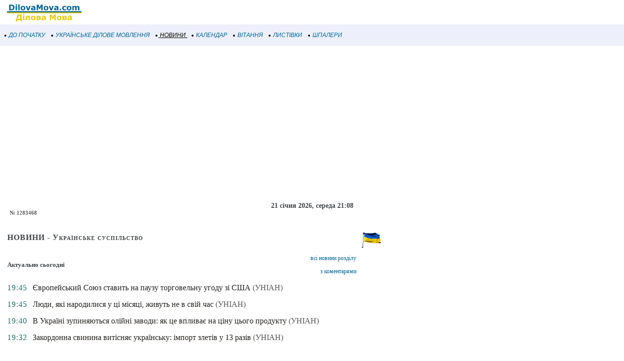

--- FILE ---
content_type: text/html; windows-1251; charset=WINDOWS-1251
request_url: https://m.dilovamova.com/index.php?page=5&nbdmua=1_1_3_n1283468
body_size: 8132
content:
<!doctype html>
<html xml:lang="uk" lang="uk">
<head>
<script>(function(w,d,s,l,i){w[l]=w[l]||[];w[l].push({'gtm.start':
new Date().getTime(),event:'gtm.js'});var f=d.getElementsByTagName(s)[0],
j=d.createElement(s),dl=l!='dataLayer'?'&l='+l:'';j.async=true;j.src=
'https://www.googletagmanager.com/gtm.js?id='+i+dl;f.parentNode.insertBefore(j,f);
})(window,document,'script','dataLayer','GTM-MCGNMCS');</script>
<script async src="//pagead2.googlesyndication.com/pagead/js/adsbygoogle.js?client=ca-pub-9118409649937553" crossorigin="anonymous"></script>
<script>
  (adsbygoogle = window.adsbygoogle || []).push({
    google_ad_client: "ca-pub-9118409649937553",
    enable_page_level_ads: true
  });
</script>
<meta http-equiv="Content-Type" content="text/html; charset=windows-1251">
<meta name="description" content="УНІАН. № 1283468. Українське суспільство">
<meta name="keywords" content="УНІАН 1283468 Українське суспільство">

<meta name="Creation_Date" content="2026-01-21 21:08:05">
<link rel='canonical' href='https://www.dilovamova.com/index.php?page=5&nbdmua=1_1_3_n1283468' />
<meta name='viewport' content='width=device-width, initial-scale=1.0, minimum-scale=1.0'/>
<meta name='viewport' content='width=device-width, user-scalable=yes, initial-scale=1.0, minimum-scale=1.0'/>
<meta name="generator" content="WEBplus.INFO 2.01m">
<link rel="icon" href="https://m.dilovamova.com/favicon.ico" type="image/x-icon" /><link rel="shortcut icon" href="https://m.dilovamova.com/favicon.ico" type="image/ico" />
<title> УНІАН ::  :: № 1283468 :: Українське суспільство :: Новини</title>

<style>


body{margin:0;padding:0;background-color: White;}
img{width:auto;height:auto;max-width: 100%; vertical-align: middle;border:0;}
A.m_Menu{
text-decoration: none;
color: #006699;
font-family: Verdana,helvetica,arial,tahoma,sans-serif;
font-style: italic;
font-size: 12px;
display: block;
float: left;
margin-left: 7px;
cursor: auto;
line-height: 34px;}
A.m_Menu:HOVER {text-decoration: underline;}
.ilsvg {width: 172px;}
.isvg {width: 8px;}

.adsfswpi{ width: 100%; height: 300px; }
.Rs01{font-family:verdana;font-size:14px;font-weight:bold;color:#414548;margin:20px 10px 0px 10px;text-align:center;}
.rS1{font-family:verdana;font-size:16px;}
.rS2{font-family:verdana;font-size:11px;color:#414548;margin:25px 5px 2px 5px;}
.rS4{padding-left:10px;font-family:verdana;font-variant:small-caps;font-size:16px;letter-spacing: 1px;}
.rS5{padding:10px 10px 10px 10px}
.rS6{font-family:verdana;font-size:12px;}
.rS7{font-size:13px;font-weight:bold;vertical-align:top}
a.rS8{color:#006699;text-decoration:none;line-height: 27px;}
a.rS8:hover{text-decoration:underline}
.rS9{color:#575757;font-size:9px;letter-spacing:0px}
.rS10{color:#196A65;letter-spacing:1px;padding-left:10px;padding-right:10px;vertical-align:top}
.rS11{padding-right:10px;padding-bottom:15px;vertical-align:top}
a.rS12{color:#24211d;text-decoration:none}
a.rS12:hover{text-decoration:underline}
a.rS13{color:#575757;text-decoration:none}
a.rS13:hover{text-decoration:underline}
.rS15{padding:10px;font-weight:bold;font-family:verdana;font-size:11px}
.rS16{color:#235aa6;text-decoration:underline;font-size:18px}
.rS17{color:#575757;font-size:11px}
.rS18{color:#000000;padding-top:10px;font-size:16px;line-height: 22px;}
.rS19{padding-top:8px;padding-bottom:12px;padding-right:8px;text-align:right}
.rS20{padding-bottom:15px;}
.mrN_1{border: 1px solid #2DB76B;font-family:verdana;font-size:11px;margin: 20px 5px 0px 5px;padding:0;border-spacing:0;border-width:1px;background-color: #FDFCF7;}
.mrN_2{font-family:verdana;font-size:13px;font-weight:bold;color:#ffffff;padding:0;border-spacing:0;border-width:0;margin-left:auto;width:155px;background-color: #2DB76B;}
.mrN_3{padding-left:17px;letter-spacing: 1px;font-size: 16px; margin: 0px;}
.mrN_4{padding:10px 0px 15px 0px;}
.mrN_5{font-family:verdana;font-size:11px;color:#414548}
.mrN_6C{display: inline-block;margin: 10px 5px 0px 10px;}
a.S9r{border-left: 15px solid #747474;color:#414548;text-decoration:none;font-size: 14px;}
a.S9r:hover{border-left: 15px solid #000000;color:#000000;text-decoration:underline}
a.S9S{border-left: 15px solid #006699;color:#006699;text-decoration:underline;font-size: 14px;}
table.Calendar{border: 1px solid #E1E1DE;margin-top:10px;font-family:verdana;font-size:10px;color:#414548;margin:15px 5px 2px 5px;padding:0;border-spacing:0;border-width:1px;margin-left:auto;margin-right:auto;}
table.CalendarS{FONT-FAMILY:Verdana;FONT-SIZE:16px;line-height: 24px;padding:0;border-spacing:0;border-width:0;}
.CalendarN{font-family:verdana;font-size:18px;font-weight:bold;color:#ffffff;letter-spacing: 1px;padding:0;border-spacing:0;border-width:0;margin-left:auto;width:180px;background-color: #8d265e;}
.cs_w{font-variant:small-caps;font-size: 10px;color:#272222}
.mCalendar{FONT-WEIGHT:bold;FONT-SIZE:24px;color:#b73201;margin:0px;}
a.holiday{text-decoration:none;color:#004799;line-height: 21px;}
a.holiday:hover{text-decoration:underline}
a.holidayM{text-decoration:none;color:#004799;FONT-SIZE:16px;FONT-FAMILY:Verdana}
a.holidayM:hover{text-decoration:underline}
</style>

</head>

<BODY><noscript><iframe src="https://www.googletagmanager.com/ns.html?id=GTM-MCGNMCS" height="0" width="0" style="display:none;visibility:hidden"></iframe></noscript>



<TABLE style="padding:0;border-spacing:0;border-width:0;width:100%;">
<TBODY>
<TR><TD style="padding:0;"><A href="//m.dilovamova.com"><img width=172 height=50 class=ilsvg alt="Українське ділове мовлення" src="data:image/svg+xml;charset=utf8,%3Csvg%20xmlns='http://www.w3.org/2000/svg'%20width='1080'%20height='314'%20viewBox='0%20-0.1%201080%20314'%3E%3Cpath%20fill='%23FFF'%20d='M0%200h1080v313.9H0z'/%3E%3Cpath%20fill='%23006598'%20d='M187.4%2096.3c0%206.8-1.6%2012.9-4.7%2018.3s-7%209.5-11.8%2012.4c-3.6%202.2-7.5%203.7-11.7%204.5-4.3.9-9.3%201.3-15.1%201.3h-25.8V59.6h26.5c6%200%2011.1.5%2015.4%201.5%204.3%201%207.9%202.4%2010.9%204.2%205%203.1%209%207.2%2011.9%2012.5%203%205.3%204.4%2011.4%204.4%2018.5zm-19.5-.2c0-4.8-.9-8.9-2.6-12.3-1.8-3.4-4.5-6.1-8.3-8-1.9-1-3.9-1.6-5.9-1.9-2-.4-5-.5-9.1-.5h-4.8v45.8h4.8c4.5%200%207.8-.2%209.9-.6%202.1-.4%204.1-1.2%206.1-2.2%203.4-2%206-4.6%207.6-7.9%201.5-3.5%202.3-7.5%202.3-12.4zm50.6%2036.7h-17.7V77.6h17.7v55.2zm.5-63h-18.7V56.3H219v13.5zm33.9%2063h-17.7V56.3h17.7v76.5zm73.1-27.6c0%209.1-2.6%2016.2-7.9%2021.4-5.3%205.2-12.7%207.8-22.3%207.8-9.6%200-17-2.6-22.3-7.8-5.3-5.2-7.9-12.4-7.9-21.4%200-9.1%202.7-16.3%208-21.5%205.3-5.2%2012.7-7.8%2022.2-7.8%209.6%200%2017.1%202.6%2022.3%207.9%205.3%205.2%207.9%2012.3%207.9%2021.4zm-21.8%2013.4c1.2-1.4%202-3.1%202.6-5.1.6-2%20.9-4.7.9-8.2%200-3.2-.3-6-.9-8.1-.6-2.2-1.4-3.9-2.5-5.3-1-1.3-2.3-2.3-3.8-2.8-1.5-.6-3.1-.8-4.8-.8-1.7%200-3.2.2-4.5.7-1.3.5-2.6%201.4-3.8%202.8-1.1%201.3-1.9%203-2.6%205.2-.6%202.2-1%205-1%208.4%200%203%20.3%205.6.8%207.8.6%202.2%201.4%204%202.5%205.3%201%201.3%202.3%202.2%203.8%202.8%201.5.6%203.1.9%205%20.9%201.6%200%203.1-.3%204.6-.8%201.5-.6%202.7-1.5%203.7-2.8zm90-41l-21.3%2055.2h-20l-21.1-55.2h18.7l12.8%2037.9%2012.6-37.9h18.3zm43.2%2040.8v-11.5c-2.4.2-5%20.5-7.8.8-2.8.4-4.9.8-6.3%201.2-1.8.6-3.1%201.4-4%202.4-.9%201.1-1.4%202.5-1.4%204.2%200%201.1.1%202.1.3%202.8.2.7.7%201.4%201.5%202.1.8.7%201.6%201.1%202.7%201.4%201%20.3%202.7.5%204.9.5%201.8%200%203.6-.4%205.4-1.1%201.8-.7%203.4-1.6%204.7-2.8zm0%208.5c-.9.7-2.1%201.6-3.5%202.6s-2.7%201.8-4%202.4c-1.7.8-3.5%201.4-5.4%201.7-1.9.4-3.9.6-6.1.6-5.2%200-9.6-1.6-13.2-4.9-3.5-3.3-5.3-7.4-5.3-12.4%200-4%20.9-7.3%202.7-9.9%201.8-2.6%204.4-4.6%207.7-6.1s7.3-2.5%2012.2-3.1c4.8-.6%209.9-1.1%2015.1-1.4v-.3c0-3-1.2-5.1-3.7-6.3-2.5-1.2-6.2-1.7-11-1.7-2.9%200-6%20.5-9.3%201.5-3.3%201-5.7%201.8-7.1%202.4h-1.6V78.8c1.9-.5%204.9-1.1%209.1-1.7%204.2-.7%208.4-1%2012.6-1%2010.1%200%2017.3%201.5%2021.8%204.6%204.5%203.1%206.7%207.9%206.7%2014.6v37.5h-17.5l-.2-5.9zm111.5%205.9h-18.8v-49l-13.6%2031.8h-13L490%2083.8v49h-17.8V59.6h21.9l16.5%2036.7L527%2059.6h21.9v73.2zm74.1-27.6c0%209.1-2.6%2016.2-7.9%2021.4-5.3%205.2-12.7%207.8-22.3%207.8-9.6%200-17-2.6-22.3-7.8-5.3-5.2-7.9-12.4-7.9-21.4%200-9.1%202.7-16.3%208-21.5%205.3-5.2%2012.7-7.8%2022.2-7.8%209.6%200%2017.1%202.6%2022.3%207.9%205.3%205.2%207.9%2012.3%207.9%2021.4zm-21.8%2013.4c1.2-1.4%202-3.1%202.6-5.1.6-2%20.9-4.7.9-8.2%200-3.2-.3-6-.9-8.1-.6-2.2-1.4-3.9-2.5-5.3-1-1.3-2.3-2.3-3.8-2.8-1.5-.6-3.1-.8-4.8-.8-1.7%200-3.2.2-4.5.7-1.3.5-2.6%201.4-3.8%202.8-1.1%201.3-1.9%203-2.6%205.2-.6%202.2-1%205-1%208.4%200%203%20.3%205.6.8%207.8.6%202.2%201.4%204%202.5%205.3%201%201.3%202.3%202.2%203.8%202.8%201.5.6%203.1.9%205%20.9%201.6%200%203.1-.3%204.6-.8%201.5-.6%202.7-1.5%203.7-2.8zm90-41l-21.3%2055.2h-20l-21.1-55.2h18.7l12.8%2037.9%2012.6-37.9h18.3zm43.2%2040.8v-11.5c-2.4.2-5%20.5-7.8.8-2.8.4-4.9.8-6.3%201.2-1.8.6-3.1%201.4-4%202.4-.9%201.1-1.4%202.5-1.4%204.2%200%201.1.1%202.1.3%202.8.2.7.7%201.4%201.5%202.1.8.7%201.6%201.1%202.7%201.4%201%20.3%202.7.5%204.9.5%201.8%200%203.6-.4%205.4-1.1%201.7-.7%203.3-1.6%204.7-2.8zm0%208.5c-.9.7-2.1%201.6-3.5%202.6s-2.7%201.8-4%202.4c-1.7.8-3.5%201.4-5.4%201.7-1.9.4-3.9.6-6.1.6-5.2%200-9.6-1.6-13.2-4.9-3.5-3.3-5.3-7.4-5.3-12.4%200-4%20.9-7.3%202.7-9.9%201.8-2.6%204.4-4.6%207.7-6.1s7.3-2.5%2012.2-3.1c4.8-.6%209.9-1.1%2015.1-1.4v-.3c0-3-1.2-5.1-3.7-6.3-2.5-1.2-6.2-1.7-11-1.7-2.9%200-6%20.5-9.3%201.5-3.3%201-5.7%201.8-7.1%202.4h-1.6V78.8c1.9-.5%204.9-1.1%209.1-1.7%204.2-.7%208.4-1%2012.6-1%2010.1%200%2017.3%201.5%2021.8%204.6%204.5%203.1%206.7%207.9%206.7%2014.6v37.5h-17.5l-.2-5.9zm52.8%205.9h-18.4v-19.3h18.4v19.3zm46.1%201.5c-4.8%200-9.2-.6-13.2-1.7s-7.4-2.9-10.4-5.3c-2.9-2.4-5.2-5.4-6.8-9-1.6-3.6-2.4-7.9-2.4-12.8%200-5.1.9-9.6%202.6-13.3%201.7-3.7%204.1-6.8%207.2-9.3%203-2.3%206.4-4%2010.3-5.1%203.9-1.1%207.9-1.6%2012.1-1.6%203.8%200%207.2.4%2010.4%201.2%203.2.8%206.1%201.9%208.9%203.2v15.1h-2.5c-.7-.6-1.5-1.3-2.5-2.1s-2.2-1.6-3.6-2.3c-1.3-.7-2.8-1.3-4.4-1.8-1.6-.5-3.5-.7-5.6-.7-4.7%200-8.4%201.5-10.9%204.5s-3.8%207.1-3.8%2012.2c0%205.3%201.3%209.3%203.9%2012.1%202.6%202.8%206.3%204.1%2011.1%204.1%202.2%200%204.2-.3%206-.8%201.8-.5%203.3-1.1%204.4-1.8%201.1-.7%202.1-1.3%203-2.1s1.6-1.4%202.4-2.1h2.5V130c-2.8%201.3-5.7%202.3-8.7%203.1-3%20.8-6.3%201.2-10%201.2zm86.8-29.1c0%209.1-2.6%2016.2-7.9%2021.4-5.3%205.2-12.7%207.8-22.3%207.8-9.6%200-17-2.6-22.3-7.8-5.3-5.2-7.9-12.4-7.9-21.4%200-9.1%202.7-16.3%208-21.5%205.3-5.2%2012.7-7.8%2022.2-7.8%209.6%200%2017.1%202.6%2022.3%207.9%205.3%205.2%207.9%2012.3%207.9%2021.4zm-21.7%2013.4c1.2-1.4%202-3.1%202.6-5.1s.9-4.7.9-8.2c0-3.2-.3-6-.9-8.1-.6-2.2-1.4-3.9-2.5-5.3-1-1.3-2.3-2.3-3.8-2.8-1.5-.6-3.1-.8-4.8-.8-1.7%200-3.2.2-4.5.7-1.3.5-2.6%201.4-3.8%202.8-1.1%201.3-1.9%203-2.6%205.2-.6%202.2-1%205-1%208.4%200%203%20.3%205.6.8%207.8.6%202.2%201.4%204%202.5%205.3%201%201.3%202.3%202.2%203.8%202.8%201.5.6%203.1.9%205%20.9%201.6%200%203.1-.3%204.6-.8%201.4-.6%202.7-1.5%203.7-2.8zm88.4-24.9v39.1H969v-27.6c0-2.7-.1-5-.2-6.8-.1-1.9-.5-3.4-1.1-4.6-.6-1.2-1.5-2-2.7-2.6-1.2-.5-2.9-.8-5-.8-1.7%200-3.4.4-5.1%201.1-1.6.7-3.1%201.4-4.4%202.2v39.1h-17.7V77.6h17.7v6.1c3-2.4%206-4.3%208.7-5.6%202.8-1.3%205.9-2%209.2-2%203.6%200%206.8.8%209.6%202.4%202.8%201.6%205%204%206.5%207.1%203.5-3%207-5.3%2010.3-7%203.3-1.7%206.6-2.5%209.8-2.5%206%200%2010.5%201.8%2013.6%205.3%203.1%203.6%204.6%208.7%204.6%2015.4v35.9H1005v-27.6c0-2.7-.1-5-.2-6.9-.1-1.9-.5-3.4-1.1-4.6-.6-1.2-1.4-2-2.6-2.6-1.2-.5-2.9-.8-5.1-.8-1.5%200-2.9.3-4.3.8-1.2.6-2.9%201.5-4.9%202.7z'/%3E%3Cpath%20fill='%23E6CA05'%20d='M284.5%20276.1h-17.3V259h-44.4v17.1h-17.3v-31h5.5c3.8-7.9%206.7-16.9%208.7-26.9%202-10%203-20.7%203-32h54.6v58.9h7.2v31zm-26.1-31v-44.8h-18.3c-.6%208.9-1.9%2017.1-3.9%2024.7-2%207.5-4.4%2014.3-7.2%2020.1h29.4zm55.6%2014.2h-17.7v-55.2H314v55.2zm.5-63h-18.7v-13.4h18.7v13.4zm70.9%2063h-17.7v-42.8h-14.6c-.1%202.5-.2%204.4-.2%205.7-.1%201.4-.1%202.9-.2%204.7-.2%205.3-.7%209.6-1.3%2012.9-.7%203.3-1.5%206-2.5%208.1-1%202.1-2%203.8-3.2%205.1-1.1%201.2-2.3%202.3-3.4%203.2-1.3%201.1-3%201.9-5.1%202.5-2.1.6-4.1.9-6.1.9-1.5%200-3.1-.1-4.7-.2s-2.5-.2-2.8-.2V245h.5c.1%200%20.4%200%20.7.1.3%200%20.7.1%201%20.1.9%200%201.7-.1%202.6-.3.9-.1%201.6-.5%202.2-1.1%202.2-2.1%203.7-4.7%204.4-7.9.7-3.2%201.3-7.8%201.6-14%20.1-2.3.3-4.9.4-7.8.1-2.9.3-6.3.3-10h48l.1%2055.2zm73.1-27.5c0%209.1-2.6%2016.2-7.9%2021.4-5.3%205.2-12.7%207.8-22.3%207.8-9.6%200-17-2.6-22.3-7.8-5.3-5.2-7.9-12.4-7.9-21.4%200-9.1%202.7-16.3%208-21.5%205.3-5.2%2012.7-7.8%2022.2-7.8%209.6%200%2017.1%202.6%2022.3%207.9%205.2%205.1%207.9%2012.3%207.9%2021.4zm-21.8%2013.4c1.2-1.4%202-3.1%202.6-5.1.6-2%20.9-4.7.9-8.2%200-3.2-.3-6-.9-8.1-.6-2.2-1.4-3.9-2.5-5.3-1-1.3-2.3-2.3-3.8-2.8-1.5-.6-3.1-.8-4.8-.8-1.7%200-3.2.2-4.5.7-1.3.5-2.6%201.4-3.8%202.7-1.1%201.3-1.9%203-2.6%205.2-.6%202.2-1%205-1%208.4%200%203%20.3%205.6.8%207.8.6%202.2%201.4%204%202.5%205.3%201%201.3%202.3%202.2%203.8%202.8%201.5.6%203.1.9%205%20.9%201.6%200%203.1-.3%204.6-.8%201.5-.5%202.7-1.5%203.7-2.7zm89.8-2.5c0%202.6-.5%205-1.6%207.1-1.1%202.1-2.5%203.8-4.3%205.1-2.2%201.7-4.6%202.9-7%203.5-2.5.6-5.4.9-8.8.9h-33.6v-55.2h32.2c4%200%207%20.1%208.9.4%201.9.3%203.8.9%205.6%201.9%201.9%201%203.4%202.4%204.4%204.2%201%201.7%201.4%203.8%201.4%206.2%200%202.7-.8%205.1-2.3%207.1-1.6%202-3.4%203.6-5.6%204.7v.5c3.1.8%205.6%202.3%207.7%204.5s3%205.4%203%209.1zm-20.7-21.9c0-2-.6-3.5-1.8-4.3-1.2-.8-3.2-1.3-5.9-1.3h-9.3v11h9.6c2.4%200%204.2-.5%205.5-1.4%201.2-1.1%201.9-2.4%201.9-4zm2.4%2021.3c0-2.4-.7-4.1-2-5-1.4-1-3.4-1.4-6-1.4h-11.5v12.6h11.8c2.4%200%204.3-.6%205.7-1.6%201.3-1.2%202-2.7%202-4.6zm64.5%202.8v-11.5c-2.4.2-5%20.5-7.8.8-2.8.4-4.9.8-6.3%201.2-1.8.6-3.1%201.4-4%202.4-.9%201.1-1.4%202.5-1.4%204.2%200%201.1.1%202.1.3%202.8.2.7.7%201.4%201.5%202.1.8.7%201.6%201.1%202.7%201.4%201%20.3%202.7.5%204.9.5%201.8%200%203.6-.4%205.4-1.1%201.7-.6%203.3-1.6%204.7-2.8zm0%208.6c-.9.7-2.1%201.6-3.5%202.6s-2.7%201.8-4%202.4c-1.7.8-3.5%201.4-5.4%201.7-1.9.4-3.9.6-6.1.6-5.2%200-9.6-1.6-13.2-4.9-3.5-3.3-5.3-7.4-5.3-12.4%200-4%20.9-7.3%202.7-9.9%201.8-2.6%204.4-4.6%207.7-6.1s7.3-2.5%2012.2-3.1c4.8-.6%209.9-1.1%2015.1-1.4v-.3c0-3-1.2-5.1-3.7-6.3-2.5-1.2-6.2-1.7-11-1.7-2.9%200-6%20.5-9.3%201.5-3.3%201-5.7%201.8-7.1%202.4h-1.6v-13.3c1.9-.5%204.9-1.1%209.1-1.7%204.2-.7%208.4-1%2012.6-1%2010.1%200%2017.3%201.5%2021.8%204.6%204.5%203.1%206.7%207.9%206.7%2014.6v37.5h-17.5v-5.8h-.2zm145.8%205.8h-18.8v-49l-13.6%2031.8h-13l-13.6-31.8v49h-17.8v-73.1h21.9l16.5%2036.7%2016.4-36.7h21.9v73.1h.1zm74.1-27.5c0%209.1-2.6%2016.2-7.9%2021.4-5.3%205.2-12.7%207.8-22.3%207.8-9.6%200-17-2.6-22.3-7.8-5.3-5.2-7.9-12.4-7.9-21.4%200-9.1%202.7-16.3%208-21.5%205.3-5.2%2012.7-7.8%2022.2-7.8%209.6%200%2017.1%202.6%2022.3%207.9%205.3%205.1%207.9%2012.3%207.9%2021.4zm-21.8%2013.4c1.2-1.4%202-3.1%202.6-5.1.6-2%20.9-4.7.9-8.2%200-3.2-.3-6-.9-8.1s-1.4-3.9-2.5-5.3c-1-1.3-2.3-2.3-3.8-2.8-1.5-.6-3.1-.8-4.8-.8-1.7%200-3.2.2-4.5.7-1.3.5-2.6%201.4-3.8%202.7-1.1%201.3-1.9%203-2.6%205.2-.6%202.2-1%205-1%208.4%200%203%20.3%205.6.8%207.8.6%202.2%201.4%204%202.5%205.3%201%201.3%202.3%202.2%203.8%202.8%201.5.6%203.1.9%205%20.9%201.6%200%203.1-.3%204.6-.8%201.5-.5%202.7-1.5%203.7-2.7zm89.8-2.5c0%202.6-.5%205-1.6%207.1-1.1%202.1-2.5%203.8-4.3%205.1-2.2%201.7-4.6%202.9-7%203.5-2.5.6-5.4.9-8.8.9h-33.6v-55.2h32.2c4%200%207%20.1%208.9.4%201.9.3%203.8.9%205.6%201.9%201.9%201%203.4%202.4%204.4%204.2%201%201.7%201.4%203.8%201.4%206.2%200%202.7-.8%205.1-2.3%207.1-1.6%202-3.4%203.6-5.6%204.7v.5c3.1.8%205.6%202.3%207.7%204.5%201.9%202.4%203%205.4%203%209.1zm-20.7-21.9c0-2-.6-3.5-1.8-4.3-1.2-.8-3.2-1.3-5.9-1.3h-9.3v11h9.6c2.4%200%204.2-.5%205.5-1.4%201.2-1.1%201.9-2.4%201.9-4zm2.4%2021.3c0-2.4-.7-4.1-2-5-1.4-1-3.4-1.4-6-1.4h-11.5v12.6h11.8c2.4%200%204.3-.6%205.7-1.6%201.4-1.2%202-2.7%202-4.6zm64.5%202.8v-11.5c-2.4.2-5%20.5-7.8.8-2.8.4-4.9.8-6.3%201.2-1.8.6-3.1%201.4-4%202.4-.9%201.1-1.4%202.5-1.4%204.2%200%201.1.1%202.1.3%202.8.2.7.7%201.4%201.5%202.1.8.7%201.6%201.1%202.7%201.4%201%20.3%202.7.5%204.9.5%201.8%200%203.6-.4%205.4-1.1%201.7-.6%203.3-1.6%204.7-2.8zm0%208.6c-.9.7-2.1%201.6-3.5%202.6s-2.7%201.8-4%202.4c-1.7.8-3.5%201.4-5.4%201.7-1.9.4-3.9.6-6.1.6-5.2%200-9.6-1.6-13.2-4.9-3.5-3.3-5.3-7.4-5.3-12.4%200-4%20.9-7.3%202.7-9.9%201.8-2.6%204.4-4.6%207.7-6.1s7.3-2.5%2012.2-3.1c4.8-.6%209.9-1.1%2015.1-1.4v-.3c0-3-1.2-5.1-3.7-6.3-2.5-1.2-6.2-1.7-11-1.7-2.9%200-6%20.5-9.3%201.5-3.3%201-5.7%201.8-7.1%202.4h-1.6v-13.3c1.9-.5%204.9-1.1%209.1-1.7%204.2-.7%208.4-1%2012.6-1%2010.1%200%2017.3%201.5%2021.8%204.6%204.5%203.1%206.7%207.9%206.7%2014.6v37.5H907l-.2-5.8z'/%3E%3Cpath%20fill='%23006598'%20d='M91.6%20145H1049v22.2H91.6z'/%3E%3Cpath%20fill='%23E6CA05'%20d='M91.6%20158H1049v13H91.6z'/%3E%3C/svg%3E"></A></TD></TR>
<TR><TD style="padding: 5px 0px 5px 0px;background-color:#EDF0FA;">
<A class=m_Menu href="index.php?page=1"><img width=8 height=8 src="data:image/svg+xml;charset=utf8,%3Csvg%20xmlns='http://www.w3.org/2000/svg'%20width='100'%20height='100'%3E%3Ccircle%20cx='50'%20cy='50'%20r='25'%20fill='%2272222'/%3E%3C/svg%3E" class=isvg alt="С початку">&nbsp;ДО ПОЧАТКУ&nbsp;</A>
<A class=m_Menu href="index.php?page=4"><img width=8 height=8 src="data:image/svg+xml;charset=utf8,%3Csvg%20xmlns='http://www.w3.org/2000/svg'%20width='100'%20height='100'%3E%3Ccircle%20cx='50'%20cy='50'%20r='25'%20fill='%2272222'/%3E%3C/svg%3E" class=isvg alt="Українське ділове мовлення - розділи">&nbsp;УКРАЇНСЬКЕ ДІЛОВЕ МОВЛЕННЯ&nbsp;</A>
<A class=m_Menu href="index.php?page=5" style="text-decoration: underline;color: #000000;"><img width=8 height=8 src="data:image/svg+xml;charset=utf8,%3Csvg%20xmlns='http://www.w3.org/2000/svg'%20width='100'%20height='100'%3E%3Ccircle%20cx='50'%20cy='50'%20r='25'%20fill='%2272222'/%3E%3C/svg%3E" class=isvg alt="Новини">&nbsp;НОВИНИ&nbsp;</A>
<A class=m_Menu href="index.php?page=10"><img width=8 height=8 src="data:image/svg+xml;charset=utf8,%3Csvg%20xmlns='http://www.w3.org/2000/svg'%20width='100'%20height='100'%3E%3Ccircle%20cx='50'%20cy='50'%20r='25'%20fill='%2272222'/%3E%3C/svg%3E" class=isvg alt="Календар свят">&nbsp;КАЛЕНДАР&nbsp;</A>
<A class=m_Menu href="index.php?page=11"><img width=8 height=8 src="data:image/svg+xml;charset=utf8,%3Csvg%20xmlns='http://www.w3.org/2000/svg'%20width='100'%20height='100'%3E%3Ccircle%20cx='50'%20cy='50'%20r='25'%20fill='%2272222'/%3E%3C/svg%3E" class=isvg alt="Вітання до свята">&nbsp;ВІТАННЯ&nbsp;</A>
<A class=m_Menu href="index.php?page=12"><img width=8 height=8 src="data:image/svg+xml;charset=utf8,%3Csvg%20xmlns='http://www.w3.org/2000/svg'%20width='100'%20height='100'%3E%3Ccircle%20cx='50'%20cy='50'%20r='25'%20fill='%2272222'/%3E%3C/svg%3E" class=isvg alt="Листівки і привітання на свята">&nbsp;ЛИСТІВКИ&nbsp;</A>
<A class=m_Menu href="index.php?page=15"><img width=8 height=8 src="data:image/svg+xml;charset=utf8,%3Csvg%20xmlns='http://www.w3.org/2000/svg'%20width='100'%20height='100'%3E%3Ccircle%20cx='50'%20cy='50'%20r='25'%20fill='%2272222'/%3E%3C/svg%3E" class=isvg alt="Шпалери на робочий стіл">&nbsp;ШПАЛЕРИ&nbsp;</A>
</TD></TR></TBODY></TABLE>

<script async src="//pagead2.googlesyndication.com/pagead/js/adsbygoogle.js?client=ca-pub-9118409649937553" crossorigin="anonymous"></script>
<!-- m_Dilo_TOP -->
<ins class="adsbygoogle adsfswpi"
     style="display:block;margin-top: 20px"
     data-ad-client="ca-pub-9118409649937553"
     data-ad-slot="3874353695"
     data-ad-format="auto"></ins>
<script>
(adsbygoogle = window.adsbygoogle || []).push({});
</script>

<div class=Rs01>21 січня 2026, середа 21:08</div>
<div style='font-size:11px;font-weight:bold;color:#575757;margin-left:20px;'>№ 1283468</div>
<table style='padding:0;border-spacing:0;border-width:0;'><tr><td style='padding:0;'><table class=rS2 style='padding:0;border-spacing:0;border-width:0;'><tr><td style='padding:0;vertical-align:top;'><H1 class=rS4>НОВИНИ - Українське суспільство</H1></td><td rowspan=2 style='padding:0;vertical-align:top;'><img src='//www.dilovamova.com/images/wpi.images/ico_med_20.gif' alt='НОВИНИ - Українське суспільство' width=40 height=49></td></tr><tr><td class=rS5 style='vertical-align:top;'><table class=rS6 style='padding:0;border-spacing:0;border-width:0;width:100%;'><tr><td style='padding:0;'><H2 class=rS7>Актуально сьогодні</H2></td><td style='padding:0;text-align:right;'><a class=rS8 href='//m.dilovamova.com/index.php?page=5&nbdmua=1_1_all'>всі новини розділу</a><br><a class=rS8 href='//m.dilovamova.com/index.php?page=5&nbdmua=1_1_allcommentary'>з коментарями</a></td></tr></table></td></tr><tr><td style='padding:0;' colspan=2><table class=rS1 style='padding:0;border-spacing:0;border-width:0;width:100%;'><tr><td class=rS10>19:45</td><td class=rS11><a href='//m.dilovamova.com/index.php?page=5&nbdmua=1_1_n1561169#read' class=rS12>Європейський Союз ставить на паузу торговельну угоду зі США</a> <a href='//m.dilovamova.com/index.php?page=5&nbdmua=1_1_3_n1561169&allnc=0#read' class=rS13>(УНІАН)</a></td></tr><tr><td class=rS10>19:45</td><td class=rS11><a href='//m.dilovamova.com/index.php?page=5&nbdmua=1_1_n1561170#read' class=rS12>Люди, які народилися у ці місяці, живуть не в свій час</a> <a href='//m.dilovamova.com/index.php?page=5&nbdmua=1_1_3_n1561170&allnc=0#read' class=rS13>(УНІАН)</a></td></tr><tr><td class=rS10>19:40</td><td class=rS11><a href='//m.dilovamova.com/index.php?page=5&nbdmua=1_1_n1561171#read' class=rS12>В Україні зупиняються олійні заводи: як це впливає на ціну цього продукту</a> <a href='//m.dilovamova.com/index.php?page=5&nbdmua=1_1_3_n1561171&allnc=0#read' class=rS13>(УНІАН)</a></td></tr><tr><td class=rS10>19:32</td><td class=rS11><a href='//m.dilovamova.com/index.php?page=5&nbdmua=1_1_n1561172#read' class=rS12>Закордонна свинина витісняє українську: імпорт злетів у 13 разів</a> <a href='//m.dilovamova.com/index.php?page=5&nbdmua=1_1_3_n1561172&allnc=0#read' class=rS13>(УНІАН)</a></td></tr><tr><td class=rS10>19:30</td><td class=rS11><a href='//m.dilovamova.com/index.php?page=5&nbdmua=1_1_n1561173#read' class=rS12>Навіщо додавати манку в котлети і тефтелі: розкриваємо секрети радянської кулінарії</a> <a href='//m.dilovamova.com/index.php?page=5&nbdmua=1_1_3_n1561173&allnc=0#read' class=rS13>(УНІАН)</a></td></tr><tr><td class=rS10>19:22</td><td class=rS11><a href='//m.dilovamova.com/index.php?page=5&nbdmua=1_1_n1561174#read' class=rS12>Іноземні пілоти могли б допомагати збивати &quot;Шахеди&quot;: експерт пояснив, що для цього потрібно</a> <a href='//m.dilovamova.com/index.php?page=5&nbdmua=1_1_3_n1561174&allnc=0#read' class=rS13>(УНІАН)</a></td></tr><tr><td class=rS10>19:18</td><td class=rS11><a href='//m.dilovamova.com/index.php?page=5&nbdmua=1_1_n1561175#read' class=rS12>Графіки відключень електроенергії у четвер: коли не буде світла 22 січня</a> <a href='//m.dilovamova.com/index.php?page=5&nbdmua=1_1_3_n1561175&allnc=0#read' class=rS13>(УНІАН)</a></td></tr><tr><td class=rS10>19:16</td><td class=rS11><a href='//m.dilovamova.com/index.php?page=5&nbdmua=1_1_n1561176#read' class=rS12>Полегшить перетин кордону: Україна та Румунія планують збудувати нову швидкісну дорогу</a> <a href='//m.dilovamova.com/index.php?page=5&nbdmua=1_1_3_n1561176&allnc=0#read' class=rS13>(УНІАН)</a></td></tr><tr><td class=rS10>19:11</td><td class=rS11><a href='//m.dilovamova.com/index.php?page=5&nbdmua=1_1_n1561177#read' class=rS12>11 елегантних способів вилаяти когось без єдиного нецензурного слова</a> <a href='//m.dilovamova.com/index.php?page=5&nbdmua=1_1_3_n1561177&allnc=0#read' class=rS13>(УНІАН)</a></td></tr><tr><td class=rS10>19:05</td><td class=rS11><a href='//m.dilovamova.com/index.php?page=5&nbdmua=1_1_n1561178#read' class=rS12>Екс-меру Одеси Труханову скасували арешт і зняли електронний браслет: подробиці</a> <a href='//m.dilovamova.com/index.php?page=5&nbdmua=1_1_3_n1561178&allnc=0#read' class=rS13>(УНІАН)</a></td></tr><tr><td class=rS10>18:54</td><td class=rS11><a href='//m.dilovamova.com/index.php?page=5&nbdmua=1_1_n1561179#read' class=rS12>&quot;Це не провал однієї ночі&quot;: чому українська ППО не встигає за масованими атаками, - Храпчинський</a> <a href='//m.dilovamova.com/index.php?page=5&nbdmua=1_1_3_n1561179&allnc=0#read' class=rS13>(УНІАН)</a></td></tr><tr><td class=rS10>18:51</td><td class=rS11><a href='//m.dilovamova.com/index.php?page=5&nbdmua=1_1_n1561180#read' class=rS12>Путіну неофіційно передали останню версію мирного плану для України, - Bloomberg</a> <a href='//m.dilovamova.com/index.php?page=5&nbdmua=1_1_3_n1561180&allnc=0#read' class=rS13>(УНІАН)</a></td></tr><tr><td class=rS10>18:35</td><td class=rS11><a href='//m.dilovamova.com/index.php?page=5&nbdmua=1_1_n1561181#read' class=rS12>У Китаї виявили 3000-річні залишки напоїв, які нагадують пиво: з чого вони були зварені</a> <a href='//m.dilovamova.com/index.php?page=5&nbdmua=1_1_3_n1561181&allnc=0#read' class=rS13>(УНІАН)</a></td></tr><tr><td class=rS10>18:27</td><td class=rS11><a href='//m.dilovamova.com/index.php?page=5&nbdmua=1_1_n1561182#read' class=rS12>Зустріч Трампа із Зеленським у Давосі відбудеться: ЗМІ назвали дату</a> <a href='//m.dilovamova.com/index.php?page=5&nbdmua=1_1_3_n1561182&allnc=0#read' class=rS13>(УНІАН)</a></td></tr><tr><td class=rS10>18:27</td><td class=rS11><a href='//m.dilovamova.com/index.php?page=5&nbdmua=1_1_n1561183#read' class=rS12>Удари РФ по підстанціях АЕС: нардеп пояснив, чи буде &quot;другий Чорнобиль&quot;</a> <a href='//m.dilovamova.com/index.php?page=5&nbdmua=1_1_3_n1561183&allnc=0#read' class=rS13>(УНІАН)</a></td></tr></table></td></tr></table></td></tr><tr><td class=rS15 style='text-align:center;'><a class=rS8 href='//m.dilovamova.com/index.php?page=5&nbdmua=chanel_3&allnc=15' rel='nofollow'>більш ранні новини</a></td></tr></table>
<table class=mrN_1><tr><td style='padding:0;'><table class=mrN_2><tr><td style='padding:0;'><H2 class=mrN_3>НОВИНИ</H2></td><td style='padding:0;text-align:right;'><img src='//www.dilovamova.com/images/wpi.images/icoNewsc.gif' width=32 height=28 alt='НОВИНИ'></td></tr></table></td></tr><tr><td class=mrN_4><div class=mrN_5><div class=mrN_6C><a href='//m.dilovamova.com/index.php?page=5&nbdmua=chanel_5' class=S9r>&nbsp;&nbsp;korrespondent.net</a></div><div class=mrN_6C><a href='//m.dilovamova.com/index.php?page=5&nbdmua=chanel_6' class=S9r>&nbsp;&nbsp;ЛІГАБізнесІнформ</a></div><div class=mrN_6C><a href='//m.dilovamova.com/index.php?page=5&nbdmua=chanel_8' class=S9r>&nbsp;&nbsp;ТаблоID</a></div><div class=mrN_6C><a href='//m.dilovamova.com/index.php?page=5&nbdmua=chanel_3' class=S9S>&nbsp;&nbsp;УНІАН</a></div><div class=mrN_6C><a href='//m.dilovamova.com/index.php?page=5&nbdmua=chanel_7' class=S9r>&nbsp;&nbsp;Українська Правда</a></div></div></td></tr></table>
<script async src="//pagead2.googlesyndication.com/pagead/js/adsbygoogle.js?client=ca-pub-9118409649937553" crossorigin="anonymous"></script>
<!-- m_Dilo_P_5_1 -->
<ins class="adsbygoogle"
     style="display:block;margin: 20px 0px 20px 0px;"
     data-ad-client="ca-pub-9118409649937553"
     data-ad-slot="2118418894"
     data-ad-format="auto"></ins>
<script>
(adsbygoogle = window.adsbygoogle || []).push({});
</script>

<table class=Calendar>
<tr><td style='padding:0;text-align:right;'><table class=CalendarN><tr><td style='padding: 10px 10px 10px 17px;'>КАЛЕНДАР</td><td style='padding:0;text-align:right;'><a id=Calendar><img src='//www.dilovamova.com/images/wpi.images/icoCalm.gif' width=32 height=28 alt='календар свят і подій'></a></td></tr></table></td></tr>
<tr><td style='padding:10px 0px 10px 0px'><table class=CalendarS><tr><td colspan=2 style='padding:5px;text-align:center;'><H2 class=mCalendar>Січень 2026</H2></td></tr><tr><td style='padding:5px;text-align:right;vertical-align:top;'><div>18<sup class=cs_w style="color:#b73201">нд</sup>&nbsp;січня</div></td><td style='padding:5px;'><a class=holiday href='//m.dilovamova.com/index.php?page=10&holiday=697'>Всесвітній день снігу</a></td></tr><tr><td style='padding:5px;text-align:right;vertical-align:top;'><div>20<sup class=cs_w>вт</sup>&nbsp;січня</div></td><td style='padding:5px;'><a class=holiday href='//m.dilovamova.com/index.php?page=10&holiday=355'>День АР Крим (автономної республіки Крим)</a></td></tr><tr><td style='padding:5px;text-align:right;vertical-align:top;'><span style='color:#b73201'><u>21<sup class=cs_w style="color:#b73201">ср</sup>&nbsp;січня</u></span></td><td style='padding:5px;'><a class=holiday href='//m.dilovamova.com/index.php?page=10&holiday=12'>Міжнародний день обіймів</a></td></tr><tr><td style='padding:5px;text-align:right;vertical-align:top;'><div>22<sup class=cs_w>чт</sup>&nbsp;січня</div></td><td style='padding:5px;'><a class=holiday href='//m.dilovamova.com/index.php?page=10&holiday=13'>День Соборності (день Злуки)</a></td></tr><tr><td style='padding:5px;text-align:right;vertical-align:top;'><div>22<sup class=cs_w>чт</sup>&nbsp;січня</div></td><td style='padding:5px;'><a class=holiday href='//m.dilovamova.com/index.php?page=10&holiday=703'>Українська Центральна Рада прийняла Четвертий універсал</a></td></tr><tr><td style='padding:5px;text-align:right;vertical-align:top;'><div>25<sup class=cs_w style="color:#b73201">нд</sup>&nbsp;січня</div></td><td style='padding:5px;'><a class=holiday href='//m.dilovamova.com/index.php?page=10&holiday=14'>День студентів (Тетянин день)</a></td></tr><tr><td style='padding:5px;text-align:right;vertical-align:top;'><div>26<sup class=cs_w>пн</sup>&nbsp;січня</div></td><td style='padding:5px;'><a class=holiday href='//m.dilovamova.com/index.php?page=10&holiday=705'>День Австралії</a></td></tr><tr><td style='padding:5px;text-align:right;vertical-align:top;'><div>26<sup class=cs_w>пн</sup>&nbsp;січня</div></td><td style='padding:5px;'><a class=holiday href='//m.dilovamova.com/index.php?page=10&holiday=704'>День Республіки Індія</a></td></tr><tr><td style='padding:5px;text-align:right;vertical-align:top;'><div>26<sup class=cs_w>пн</sup>&nbsp;січня</div></td><td style='padding:5px;'><a class=holiday href='//m.dilovamova.com/index.php?page=10&holiday=15'>День працівника контрольно-ревізійної служби України</a></td></tr><tr><td style='padding:5px;text-align:right;vertical-align:top;'><div>26<sup class=cs_w>пн</sup>&nbsp;січня</div></td><td style='padding:5px;'><a class=holiday href='//m.dilovamova.com/index.php?page=10&holiday=17'>Міжнародний день митника</a></td></tr><tr><td style='padding:5px;text-align:right;vertical-align:top;'><div>27<sup class=cs_w>вт</sup>&nbsp;січня</div></td><td style='padding:5px;'><a class=holiday href='//m.dilovamova.com/index.php?page=10&holiday=495'>Міжнародний день пам’яті жертв Голокосту</a></td></tr><tr><td style='padding:5px;text-align:right;vertical-align:top;'><div>28<sup class=cs_w>ср</sup>&nbsp;січня</div></td><td style='padding:5px;'><a class=holiday href='//m.dilovamova.com/index.php?page=10&holiday=18'>День відкриття Антарктиди</a></td></tr><tr><td style='padding:5px;text-align:right;vertical-align:top;'><div>28<sup class=cs_w>ср</sup>&nbsp;січня</div></td><td style='padding:5px;'><a class=holiday href='//m.dilovamova.com/index.php?page=10&holiday=706'>Державний прапор України</a></td></tr><tr><td style='padding:5px;text-align:right;vertical-align:top;'><div>28<sup class=cs_w>ср</sup>&nbsp;січня</div></td><td style='padding:5px;'><a class=holiday href='//m.dilovamova.com/index.php?page=10&holiday=664'>Міжнародний день захисту персональних даних</a></td></tr><tr><td style='padding:5px;text-align:right;vertical-align:top;'><div>29<sup class=cs_w>чт</sup>&nbsp;січня</div></td><td style='padding:5px;'><a class=holiday href='//m.dilovamova.com/index.php?page=10&holiday=707'>День мобілізації зусиль проти загрози ядерної війни</a></td></tr><tr><td style='padding:5px;text-align:right;vertical-align:top;'><div>29<sup class=cs_w>чт</sup>&nbsp;січня</div></td><td style='padding:5px;'><a class=holiday href='//m.dilovamova.com/index.php?page=10&holiday=493'>День пам’яті Героїв Крут</a></td></tr><tr><td style='padding:5px;text-align:right;vertical-align:top;'><div>30<sup class=cs_w>пт</sup>&nbsp;січня</div></td><td style='padding:5px;'><a class=holiday href='//m.dilovamova.com/index.php?page=10&holiday=401'>Всесвітній день допомоги хворим на проказу</a></td></tr><tr><td style='padding:5px;text-align:right;vertical-align:top;'><div>30<sup class=cs_w>пт</sup>&nbsp;січня</div></td><td style='padding:5px;'><a class=holiday href='//m.dilovamova.com/index.php?page=10&holiday=459'>День спеціаліста військово-соціального управління ЗСУ (Збройних Сил України)</a></td></tr><tr><td style='padding:5px;text-align:right;vertical-align:top;'><div>31<sup class=cs_w>сб</sup>&nbsp;січня</div></td><td style='padding:5px;'><a class=holiday href='//m.dilovamova.com/index.php?page=10&holiday=470'>Всесвітній день ювеліра (Міжнародний професійне свято ювелірів)</a></td></tr><tr><td style='padding:5px;text-align:right;vertical-align:top;'><div>31<sup class=cs_w>сб</sup>&nbsp;січня</div></td><td style='padding:5px;'><a class=holiday href='//m.dilovamova.com/index.php?page=10&holiday=708'>День Незалежності Республіки Науру</a></td></tr><tr><td colspan=2 style='padding:5px;text-align:center;'><H2 class=mCalendar>Лютий 2026</H2></td></tr><tr><td style='padding:5px;text-align:right;vertical-align:top;'><div>2<sup class=cs_w>пн</sup>&nbsp;лютого</div></td><td style='padding:5px;'><a class=holiday href='//m.dilovamova.com/index.php?page=10&holiday=20'>Всесвітній день водно-болотних угідь</a></td></tr><tr><td style='padding:5px;text-align:right;vertical-align:top;'><div>2<sup class=cs_w>пн</sup>&nbsp;лютого</div></td><td style='padding:5px;'><a class=holiday href='//m.dilovamova.com/index.php?page=10&holiday=21'>День бабака</a></td></tr><tr><td style='padding:5px;text-align:right;vertical-align:top;'><div>2<sup class=cs_w>пн</sup>&nbsp;лютого</div></td><td style='padding:5px;'><a class=holiday href='//m.dilovamova.com/index.php?page=10&holiday=26'>Стрітення Господнє</a></td></tr><tr><td style='padding:5px;text-align:right;vertical-align:top;'><div>4<sup class=cs_w>ср</sup>&nbsp;лютого</div></td><td style='padding:5px;'><a class=holiday href='//m.dilovamova.com/index.php?page=10&holiday=390'>Всесвітній день боротьби проти раку</a></td></tr><tr><td style='padding:5px;text-align:right;vertical-align:top;'><div>4<sup class=cs_w>ср</sup>&nbsp;лютого</div></td><td style='padding:5px;'><a class=holiday href='//m.dilovamova.com/index.php?page=10&holiday=709'>День Незалежності Республіки Шрі-Ланка</a></td></tr><tr><td colspan=2 style='padding:5px;text-align:center;'><a class=holidayM href='//m.dilovamova.com/index.php?page=5&month=11#Calendar'><b>&larr;</b></a> <a class=holidayM href='//m.dilovamova.com/index.php?page=5&month=12#Calendar'>Грудень</a> <a class=holidayM href='//m.dilovamova.com/index.php?page=5&month=1#Calendar'><b>Січень</b></a> <a class=holidayM href='//m.dilovamova.com/index.php?page=5&month=2#Calendar'>Лютий</a> <a class=holidayM href='//m.dilovamova.com/index.php?page=5&month=3#Calendar'><b>&rarr;</b></a></td></tr><tr><td colspan=2 style='padding:5px;text-align:right;'><a class=holidayM href='//m.dilovamova.com/index.php?page=133'>Підписатися на розсилку <b>&rarr;</b></a></td></tr></table></td></tr></table>
<script async src="//pagead2.googlesyndication.com/pagead/js/adsbygoogle.js?client=ca-pub-9118409649937553" crossorigin="anonymous"></script>
<!-- m_Dilo_BOTTOM -->
<ins class="adsbygoogle"
     style="display:block;margin: 20px 0px 20px 0px;"
     data-ad-client="ca-pub-9118409649937553"
     data-ad-slot="5351086890"
     data-ad-format="auto"></ins>
<script>
(adsbygoogle = window.adsbygoogle || []).push({});
</script>

<TABLE style="padding:0;border-spacing:0;border-width:0;width:100%;"><TBODY><TR><TD style="padding: 5px 0px 5px 0px;background-color:#EDF0FA;">
<A class=m_Menu href="index.php?page=8"><img src="data:image/svg+xml;charset=utf8,%3Csvg%20xmlns='http://www.w3.org/2000/svg'%20width='100'%20height='100'%3E%3Ccircle%20cx='50'%20cy='50'%20r='25'%20fill='%2272222'/%3E%3C/svg%3E" class=isvg alt="політика">&nbsp;політика&nbsp;</A>
</TD></TR></TBODY></TABLE>
<div style="clear: both;text-align: center;padding: 25px 10px 25px 10px;background-color:#EDF0FA;font-family:Arial;font-size: 14px;">Якщо Вас зацікавив <a href="index.php?page=7">наш проект</a> і у Вас є пропозиції або побажання, які могли б поліпшити його для Вас і нашої аудиторії, напишіть нам. Якщо Ви рекламодавець або готові виступити в якості спонсора цього проекту, будемо раді ознайомитися з Вашими пропозиціями<br><br><a href="index.php?page=9">зворотній зв'язок</a><br><br><a href="//www.dilovamova.com/index.php?page=5&nbdmua=1_1_3_n1283468"><b>повна версія сторінки</b></a></div>


</BODY></html>

--- FILE ---
content_type: text/html; charset=utf-8
request_url: https://www.google.com/recaptcha/api2/aframe
body_size: 268
content:
<!DOCTYPE HTML><html><head><meta http-equiv="content-type" content="text/html; charset=UTF-8"></head><body><script nonce="7yRFwwCAhelYhxINqYAlZw">/** Anti-fraud and anti-abuse applications only. See google.com/recaptcha */ try{var clients={'sodar':'https://pagead2.googlesyndication.com/pagead/sodar?'};window.addEventListener("message",function(a){try{if(a.source===window.parent){var b=JSON.parse(a.data);var c=clients[b['id']];if(c){var d=document.createElement('img');d.src=c+b['params']+'&rc='+(localStorage.getItem("rc::a")?sessionStorage.getItem("rc::b"):"");window.document.body.appendChild(d);sessionStorage.setItem("rc::e",parseInt(sessionStorage.getItem("rc::e")||0)+1);localStorage.setItem("rc::h",'1769021798975');}}}catch(b){}});window.parent.postMessage("_grecaptcha_ready", "*");}catch(b){}</script></body></html>